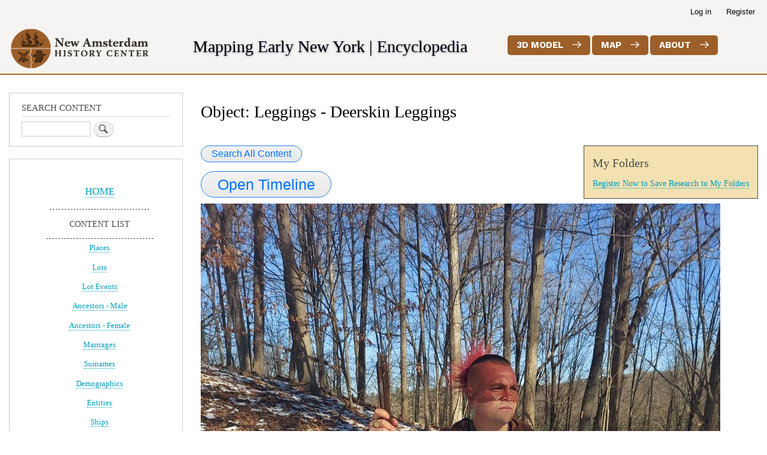

--- FILE ---
content_type: text/html; charset=UTF-8
request_url: https://encyclopedia.nahc-mapping.org/object/leggings-deerskin-leggings
body_size: 7116
content:
<!DOCTYPE html>
<html lang="en" dir="ltr">
  <head>
    <meta charset="utf-8" />
<script async src="https://www.googletagmanager.com/gtag/js?id=UA-159545294-1"></script>
<script>window.dataLayer = window.dataLayer || [];function gtag(){dataLayer.push(arguments)};gtag("js", new Date());gtag("set", "developer_id.dMDhkMT", true);gtag("config", "UA-159545294-1", {"groups":"default","anonymize_ip":true,"page_placeholder":"PLACEHOLDER_page_path","allow_ad_personalization_signals":false});</script>
<meta name="Generator" content="Drupal 10 (https://www.drupal.org)" />
<meta name="MobileOptimized" content="width" />
<meta name="HandheldFriendly" content="true" />
<meta name="viewport" content="width=device-width, initial-scale=1.0" />
<link rel="canonical" href="https://encyclopedia.nahc-mapping.org/object/leggings-deerskin-leggings" />
<link rel="shortlink" href="https://encyclopedia.nahc-mapping.org/node/8257" />

    <title>Object: Leggings - Deerskin Leggings | Mapping Early New York: Encyclopedia</title>
    <link rel="stylesheet" media="all" href="/sites/default/files/css/css_WHlR9kNiCKy0F1gW3DhQTrPix-jRPSOQhTruhnZFyOw.css?delta=0&amp;language=en&amp;theme=bartik&amp;include=[base64]" />
<link rel="stylesheet" media="all" href="/sites/default/files/css/css_vMSuED2wJ0igcPv_64otO_SQXej7_830SSlh2WwDt9w.css?delta=1&amp;language=en&amp;theme=bartik&amp;include=[base64]" />
<link rel="stylesheet" media="print" href="/sites/default/files/css/css_4NJrFntnyvj4ynVV0uh5j6ZCmhJyqVqoECDaYGu3UF0.css?delta=2&amp;language=en&amp;theme=bartik&amp;include=[base64]" />
<link rel="stylesheet" media="all" href="/sites/default/files/css/css_ekpRYc5KqBQw68nLuEurg7jnrP3OdyXc1k4TeMNHF8o.css?delta=3&amp;language=en&amp;theme=bartik&amp;include=[base64]" />
<link rel="stylesheet" media="all" href="/sites/default/files/asset_injector/css/global-47f506a9fea72e2a412ca7cde40076bc.css?t8k5wt" />
<link rel="stylesheet" media="all" href="/sites/default/files/css/css_oOd0hIW1YoDQLsmSsa3PEo_EWM_jU33xcYcAMvUbmcQ.css?delta=5&amp;language=en&amp;theme=bartik&amp;include=[base64]" />
<link rel="stylesheet" media="all" href="/sites/default/files/asset_injector/css/map_button-52cb69ebb1cdb51d197cf8b5698819db.css?t8k5wt" />
<link rel="stylesheet" media="all" href="/sites/default/files/css/css_HYjUBY9es2smS1w146khdeA3V2yFJ5PNdCKelnjHWQQ.css?delta=7&amp;language=en&amp;theme=bartik&amp;include=[base64]" />
<link rel="stylesheet" media="all" href="/sites/default/files/asset_injector/css/taxlot_display-a9566e99bba3cc20a9f4e4ae30b22c2d.css?t8k5wt" />
<link rel="stylesheet" media="all" href="/sites/default/files/css/css_NugvEuekdr8uvVaFdqRI0XKhtxadLHDZqsw7_jknp_Y.css?delta=9&amp;language=en&amp;theme=bartik&amp;include=[base64]" />

    
  </head>
  <body class="layout-one-sidebar layout-sidebar-first path-node page-node-type-object">
        <a href="#main-content" class="visually-hidden focusable skip-link">
      Skip to main content
    </a>
    
      <div class="dialog-off-canvas-main-canvas" data-off-canvas-main-canvas>
    <div id="page-wrapper">
  <div id="page">
    <header id="header" class="header" role="banner">
      <div class="section layout-container clearfix">
          <div class="region region-secondary-menu">
    
<nav role="navigation" aria-labelledby="block-bartik-account-menu-menu" id="block-bartik-account-menu" class="block block-menu navigation menu--account">
            
  <h2 class="visually-hidden" id="block-bartik-account-menu-menu">User account menu</h2>
  

        <div class="content">
            <div class="menu-toggle-target menu-toggle-target-show" id="show-block-bartik-account-menu"></div>
      <div class="menu-toggle-target" id="hide-block-bartik-account-menu"></div>
      <a class="menu-toggle" href="#show-block-bartik-account-menu">Show &mdash; User account menu</a>
      <a class="menu-toggle menu-toggle--hide" href="#hide-block-bartik-account-menu">Hide &mdash; User account menu</a>
      
              <ul class="clearfix menu">
                    <li class="menu-item">
        <a href="/user/login" data-drupal-link-system-path="user/login">Log in</a>
              </li>
                <li class="menu-item">
        <a href="/user/register" data-drupal-link-system-path="user/register">Register</a>
              </li>
        </ul>
  


    </div>
  </nav>

  </div>

          <div class="clearfix region region-header">
    <div id="block-logolinked" class="block block-block-content block-block-content7670c005-0f4a-4a59-adeb-439e0e74b060">
  
    
      <div class="content">
      
            <div class="clearfix text-formatted field field--name-body field--type-text-with-summary field--label-hidden field__item"><p>
<a href="http://newamsterdamhistorycenter.org/">
<img class="hide-front" alt="logo2" data-entity-type="file" data-entity-uuid="3e25ed0e-1741-4cfb-8e37-0f9a65258186" src="/sites/default/files/inline-images/logo2.png" width="240" height="86" loading="lazy">
<img class="show-front" alt="logo2" src="/sites/default/files/nahc-text-logo.png" width="240">
</a>
</p>
</div>
      
    </div>
  </div>
<div id="block-header2" class="block block-block-content block-block-content335fa32a-53a1-4e77-8f87-391f62da2d74">
  
      <h2>header2</h2>
    
      <div class="content">
      
            <div class="clearfix text-formatted field field--name-body field--type-text-with-summary field--label-hidden field__item"><p><span class="meny">Mapping Early New York</span> <span class="hide-mobile">|</span> <span class="encyclopedia">Encyclopedia</span></p>

<p class="show-front motto">Where we explore the early history of New Amsterdam and New York City, its diverse people, landscapes, institutions and global legacy today.</p>
</div>
      
    </div>
  </div>
<div id="block-newmapbutton" class="block block-block-content block-block-contentce380f4f-f47a-44f4-bea2-bfad7cdc5cb9">
  
    
      <div class="content">
      
            <div class="clearfix text-formatted field field--name-body field--type-text-with-summary field--label-hidden field__item"><div id="model-3d"><a target="_blank" href="https://newamsterdamhistorycenter.org/full-3d-model/">3D Model</a></div>

<div id="map"><a target="_blank" href="https://nahc-mapping.org/mappingNY/">Map</a></div>

<div id="about"><a href="/about">About</a></div>

<div class="credit show-front">
<div class="credit-text"><span>Mapping Early New York</span> is made possible by support from the Society of Daughters of Holland Dames, the First Families of New York, the Ken Chase Foundation, and the Robert David Lion Gardiner Foundation.</div>

<div class="credit-logos">
<div id="credit-logo">&nbsp;</div>

<div id="credit-logo2">&nbsp;</div>

<div id="credit-logo3">&nbsp;</div>
</div>

<div class="support"><a target="_blank" href="http://newamsterdamhistorycenter.org/support/">Support Us</a></div>
</div>
</div>
      
    </div>
  </div>

  </div>

        
      </div>
    </header>
            <div id="main-wrapper" class="layout-main-wrapper layout-container clearfix">
      <div id="main" class="layout-main clearfix">
        
        <main id="content" class="column main-content" role="main">
          <section class="section">
            <a id="main-content" tabindex="-1"></a>
              <div class="region region-content">
    <div data-drupal-messages-fallback class="hidden"></div><div id="block-bartik-page-title" class="block block-core block-page-title-block">
  
    
      <div class="content">
      

  <h1 class="title page-title"><span class="field field--name-title field--type-string field--label-hidden">Object: Leggings - Deerskin Leggings</span>
</h1>


    </div>
  </div>
<div id="block-privatelistsblock" class="block block-nahc-custom block-private-lists-block">
  
      <h2>My Folders</h2>
    
      <div class="content">
      
<div class="private-lists-block">
      <a href="/user/register?destination=/node/8257">Register Now to Save Research to My Folders</a>
  </div>

    </div>
  </div>
<div class="views-element-container block block-views block-views-blockindex-search-block-1" id="block-views-block-index-search-block-1">
  
    
      <div class="content">
      <div><div class="view view-index-search view-id-index_search view-display-id-block_1 js-view-dom-id-c0174f5e2ff3c3c0ce47e5952e7a7d7168307ece1c012d5ed286479b3db21660">
  
    
      
      <div class="view-content">
      

            <div class="views-row"><div class="views-field views-field-title"><span class="field-content"><a id="what-links-here" href="/search/node?keys=Leggings - Deerskin Leggings&amp;type=nahc_custom_index&amp;nid=8257" class="use-ajax what-links-here button button--generalsearch" data-dialog-type="modal" data-dialog-options="{&quot;width&quot;:800}">Search All Content</a>
<br><a id="timeline-search" href="/search/node?keys=Leggings - Deerskin Leggings&amp;type=nahc_custom_timeline&amp;nid=8257" class="use-ajax what-links-here button button--timelinesearch" data-dialog-type="modal" data-dialog-options="{&quot;width&quot;:800}">Open Timeline</a></span></div></div>
  



    </div>
  
          </div>
</div>

    </div>
  </div>

<article data-history-node-id="8257" class="node node--type-object node--promoted node--view-mode-full clearfix">
  <header>
    
          
      </header>
  <div class="node__content clearfix">
    
            <div class="field field--name-field-image field--type-image field--label-hidden field__item">  <img loading="lazy" src="/sites/default/files/2022-04/Algonkian%20Clothes%20of%20the%20mid%2017th%20century_0.jpg" width="867" height="1156" alt="" />

</div>
      
  <div class="clearfix text-formatted field field--name-field-imag field--type-text-long field--label-inline">
    <div class="field__label">Image Credits</div>
              <div class="field__item"><p><span><span>Drew Shuptar- Rayvis; Northern Cultural Ambassador of the Pocomoke Indian Nation and Algonkian Living Historian of the 17th and 18th century</span></span></p></div>
          </div>

  <div class="field field--name-field-object-type-s- field--type-entity-reference field--label-above">
    <div class="field__label">Object Type(s)</div>
          <div class="field__items">
              <div class="field__item"><a href="/node/1515" hreflang="en">Clothing</a></div>
              </div>
      </div>

  <div class="clearfix text-formatted field field--name-field-description9 field--type-text-long field--label-above">
    <div class="field__label">Description</div>
              <div class="field__item"><p><span><span><span><strong><span><span><span>Leggings </span></span></span></strong><span><span><span>– During the middle 17th century in the southern New Netherlands colony, among the Algonkian people, leather leggings made of deer skin or elk skin were worn by both men and women (Van Der Donck , Rasier). Eastern leggings are very tight to skin and are made this way for added comfort, ease of movement and warmth. Like moccasins, these leggings would have been sewn using the awl and leather cord method, eastern leggings tend to have a flap that runs the length of the legging, that is two to three fingers wide, the leggings are secured to the waist with thin leather strips that tie on to the leather belt around the waist. </span></span></span></span></span></span></p>

<p><span><span><span><span><span><span>&nbsp;For men leather leggings come up to the knee and for women they come to just below the knee cap with no strap. &nbsp;This is due to the fact that women would wear a leather or <a href="https://encyclopedia.nahc-mapping.org/object/duffel-cloth-duff-cloth">duffel</a> wrap around skirt that was knee cap length and higher leggings were not necessary, men prior to Europeans, would either be shirtless or in the winter and fall be covered in a skin mantle of deer or bear skin or a cloak made of woven turkey feathers (Isaac De Rasier, letter to Samuel Blommaert 1626). &nbsp;Once the Dutch arrive , Algonkian people begin to trade for European shirts and duffels.&nbsp; Leggings were generally plain, but some were decorated, Adrianne Van Der Donck a famous Dutch WIC (West India Company) lawyer wrote in his 1655 book “A Description of New Netherland” “Men’s and women’s stockings and shoes are of deer or elk skin, which some decorate richly with sewant (wampum beads), but most wear them as they come. (pg80). </span></span></span></span></span></span></p>

<p><span><span>Drew Shuptar- Rayvis; Northern Cultural Ambassador of the Pocomoke Indian Nation and Algonkian Living Historian of the 17th and 18th century</span></span></p></div>
          </div>

  <div class="field field--name-field-related-documents3 field--type-file field--label-above">
    <div class="field__label">Related Documents</div>
              <div class="field__item">
<span class="file file--mime-application-pdf file--application-pdf"> <a href="/sites/default/files/2022-04/Algonkian%20Clothes%20of%20the%20mid%2017th%20century%20for%20New%20Amsterdam%20History%20Center_4.pdf" type="application/pdf">Algonkian Clothes of the mid 17th century for New Amsterdam History Center_4.pdf</a></span>
</div>
          </div>

  </div>
</article>

  </div>

          </section>
        </main>
                  <div id="sidebar-first" class="column sidebar">
            <aside class="section" role="complementary">
                <div class="region region-sidebar-first">
    <div class="search-block-form block block-search container-inline" data-drupal-selector="search-block-form" id="block-searchform" role="search">
  
      <h2>SEARCH CONTENT</h2>
    
      <div class="content container-inline">
      <form action="/search/node" method="get" id="search-block-form" accept-charset="UTF-8" class="search-form search-block-form">
  <div class="js-form-item form-item js-form-type-search form-type-search js-form-item-keys form-item-keys form-no-label">
      <label for="edit-keys" class="visually-hidden">Search</label>
        <input title="Enter the terms you wish to search for." data-drupal-selector="edit-keys" type="search" id="edit-keys" name="keys" value="" size="15" maxlength="128" class="form-search" />

        </div>
<div data-drupal-selector="edit-actions" class="form-actions js-form-wrapper form-wrapper" id="edit-actions"><input class="search-form__submit button js-form-submit form-submit" data-drupal-selector="edit-submit" type="submit" id="edit-submit" value="Search" />
</div>

</form>

    </div>
  </div>

<nav role="navigation" aria-labelledby="block-sidebarmenu-menu" id="block-sidebarmenu" class="block block-menu navigation menu--sidebar-menu">
            
  <h2 class="visually-hidden" id="block-sidebarmenu-menu">Sidebar Menu</h2>
  

        <div class="content">
            <div class="menu-toggle-target menu-toggle-target-show" id="show-block-sidebarmenu"></div>
      <div class="menu-toggle-target" id="hide-block-sidebarmenu"></div>
      <a class="menu-toggle" href="#show-block-sidebarmenu">Show &mdash; Sidebar Menu</a>
      <a class="menu-toggle menu-toggle--hide" href="#hide-block-sidebarmenu">Hide &mdash; Sidebar Menu</a>
      
              <ul class="clearfix menu">
                    <li class="menu-item">
        <a href="/" data-drupal-link-system-path="&lt;front&gt;">HOME</a>
              </li>
                <li class="menu-item">
        <span>CONTENT LIST</span>
              </li>
                <li class="menu-item">
        <a href="/place-list" data-drupal-link-system-path="place-list">Places</a>
              </li>
                <li class="menu-item">
        <a href="/lots" data-drupal-link-system-path="lots">Lots</a>
              </li>
                <li class="menu-item">
        <a href="/taxlot-events" data-drupal-link-system-path="taxlot-events">Lot Events</a>
              </li>
                <li class="menu-item">
        <a href="/ancestor-male-list" data-drupal-link-system-path="ancestor-male-list">Ancestors - Male</a>
              </li>
                <li class="menu-item">
        <a href="/ancestor-female-list" data-drupal-link-system-path="ancestor-female-list">Ancestors - Female</a>
              </li>
                <li class="menu-item">
        <a href="/marriage-list" data-drupal-link-system-path="marriage-list">Marriages</a>
              </li>
                <li class="menu-item">
        <a href="/surname-list" data-drupal-link-system-path="surname-list">Surnames</a>
              </li>
                <li class="menu-item">
        <a href="/demographics-list" data-drupal-link-system-path="demographics-list">Demographics</a>
              </li>
                <li class="menu-item">
        <a href="/entities" data-drupal-link-system-path="entities">Entities</a>
              </li>
                <li class="menu-item">
        <a href="/ship" data-drupal-link-system-path="ship">Ships</a>
              </li>
                <li class="menu-item">
        <a href="/ship-journey-list" data-drupal-link-system-path="ship-journey-list">Ship Journeys</a>
              </li>
                <li class="menu-item">
        <a href="/object-list" data-drupal-link-system-path="object-list">Objects</a>
              </li>
                <li class="menu-item">
        <a href="/document-finding-aid-and-collections" data-drupal-link-system-path="document-finding-aid-and-collections">Document Collections</a>
              </li>
                <li class="menu-item">
        <a href="/document-list" data-drupal-link-system-path="document-list">Documents</a>
              </li>
                <li class="menu-item">
        <a href="/curriculum-list" data-drupal-link-system-path="curriculum-list">Curricula</a>
              </li>
        </ul>
  


    </div>
  </nav>

  </div>

            </aside>
          </div>
                      </div>
    </div>
        <footer class="site-footer">
      <div class="layout-container">
                          <div class="site-footer__bottom">
              <div class="region region-footer-fifth">
    <div id="block-thedaughtersofhollanddames" class="block block-block-content block-block-contentc2251ee0-e230-4f2a-8b7b-433619b3508f">
  
    
      <div class="content">
      
            <div class="clearfix text-formatted field field--name-body field--type-text-with-summary field--label-hidden field__item"><h2 dir="ltr"><em><strong>Mapping Early New York</strong></em> is made possible by support from the&nbsp;<strong>Society of Daughters of Holland Dames</strong>, the <strong>First Families of New York</strong>, the<strong> Ken Chase Foundation, </strong>the<strong> Netherland-America Foundation</strong>, the<strong> Consul General of the Kingdom of the Netherlands</strong>,&nbsp;&nbsp;<strong>Robert David Lion Gardiner Foundation, and donors like you.&nbsp;&nbsp;</strong></h2></div>
      
    </div>
  </div>
<div id="block-line2" class="block block-block-content block-block-content2ccaa27b-478e-4d46-8e9a-6a3814227bab">
  
    
      <div class="content">
      
            <div class="clearfix text-formatted field field--name-body field--type-text-with-summary field--label-hidden field__item"><hr size="0.5"></div>
      
    </div>
  </div>
<div id="block-supportlink" class="block block-block-content block-block-content9e6cd35b-2e1b-4803-aebf-7f23291a8033">
  
    
      <div class="content">
      
            <div class="clearfix text-formatted field field--name-body field--type-text-with-summary field--label-hidden field__item"><h2><a href="http://newamsterdamhistorycenter.org/support/">Support Us</a></h2></div>
      
    </div>
  </div>

  </div>

          </div>
              </div>
    </footer>
  </div>
</div>

  </div>

    
    <script type="application/json" data-drupal-selector="drupal-settings-json">{"path":{"baseUrl":"\/","pathPrefix":"","currentPath":"node\/8257","currentPathIsAdmin":false,"isFront":false,"currentLanguage":"en"},"pluralDelimiter":"\u0003","suppressDeprecationErrors":true,"ajaxPageState":{"libraries":"[base64]","theme":"bartik","theme_token":null},"ajaxTrustedUrl":{"\/search\/node":true},"google_analytics":{"account":"UA-159545294-1","trackOutbound":true,"trackMailto":true,"trackTel":true,"trackDownload":true,"trackDownloadExtensions":"7z|aac|arc|arj|asf|asx|avi|bin|csv|doc(x|m)?|dot(x|m)?|exe|flv|gif|gz|gzip|hqx|jar|jpe?g|js|mp(2|3|4|e?g)|mov(ie)?|msi|msp|pdf|phps|png|ppt(x|m)?|pot(x|m)?|pps(x|m)?|ppam|sld(x|m)?|thmx|qtm?|ra(m|r)?|sea|sit|tar|tgz|torrent|txt|wav|wma|wmv|wpd|xls(x|m|b)?|xlt(x|m)|xlam|xml|z|zip"},"data":{"extlink":{"extTarget":true,"extTargetAppendNewWindowLabel":"(opens in a new window)","extTargetNoOverride":false,"extNofollow":false,"extTitleNoOverride":false,"extNoreferrer":true,"extFollowNoOverride":false,"extClass":"ext","extLabel":"(link is external)","extImgClass":false,"extSubdomains":false,"extExclude":"","extInclude":"","extCssExclude":".path-frontpage, #header","extCssInclude":"","extCssExplicit":"","extAlert":false,"extAlertText":"This link will take you to an external web site. We are not responsible for their content.","extHideIcons":false,"mailtoClass":"mailto","telClass":"","mailtoLabel":"(link sends email)","telLabel":"(link is a phone number)","extUseFontAwesome":false,"extIconPlacement":"before","extPreventOrphan":false,"extFaLinkClasses":"fa fa-external-link","extFaMailtoClasses":"fa fa-envelope-o","extAdditionalLinkClasses":"","extAdditionalMailtoClasses":"","extAdditionalTelClasses":"","extFaTelClasses":"fa fa-phone","whitelistedDomains":[],"extExcludeNoreferrer":""}},"user":{"uid":0,"permissionsHash":"69f6ca73e39a295ca03aaad18955e49d0558f4853facea07a667dd90da08bcbc"}}</script>
<script src="/sites/default/files/js/js_chpwwUe62MIS2kj9Gme8v5PKkWN3o74t2hK8hY05thE.js?scope=footer&amp;delta=0&amp;language=en&amp;theme=bartik&amp;include=eJxLrSjJyczL1k8pKi1IzNFLhXB10vPz03NS4xPzEnMqSzKTi_XRBXTyEjOS45NLi0vyc_WR2AAOpiAK"></script>

  </body>
</html>


--- FILE ---
content_type: text/css
request_url: https://encyclopedia.nahc-mapping.org/sites/default/files/asset_injector/css/global-47f506a9fea72e2a412ca7cde40076bc.css?t8k5wt
body_size: 436
content:
body {
  background: #ffffff;
}
.show-front {
  display: none;
}
#block-header2 {
    /*height: 95px;*/
    /*float: left;*/
    float: none;
    /*margin: 0.357em 0 0;*/
    margin: 0em 0 0;
    line-height: 66px;
    font-size: 28px;
    color: black;
    font-family: 'Consolas';
    text-shadow: #717c9b 0 1px 3px;
}

#block-header2 p,
#block-header2 .field {
  margin:0;
}

.header {
		border-bottom: 2px solid #b0691d;
		/*max-height: 83px;*/
}



#block-logolinked {
  float:left;
  margin: 0px 0 0 0;
}

.block-logolinked .img {
 height: 10px;
}

.region-header {
  display: flex;
  justify-content: space-between;
  flex-wrap: wrap;
}
.region-header p,
.region-header .field{
  margin: 0;
}

@media (max-width: 850px) {
  .region-header {
    justify-content: center;
  }
  #block-header2 p {
    text-align: center;
  }
  .hide-mobile {display:none;}
}